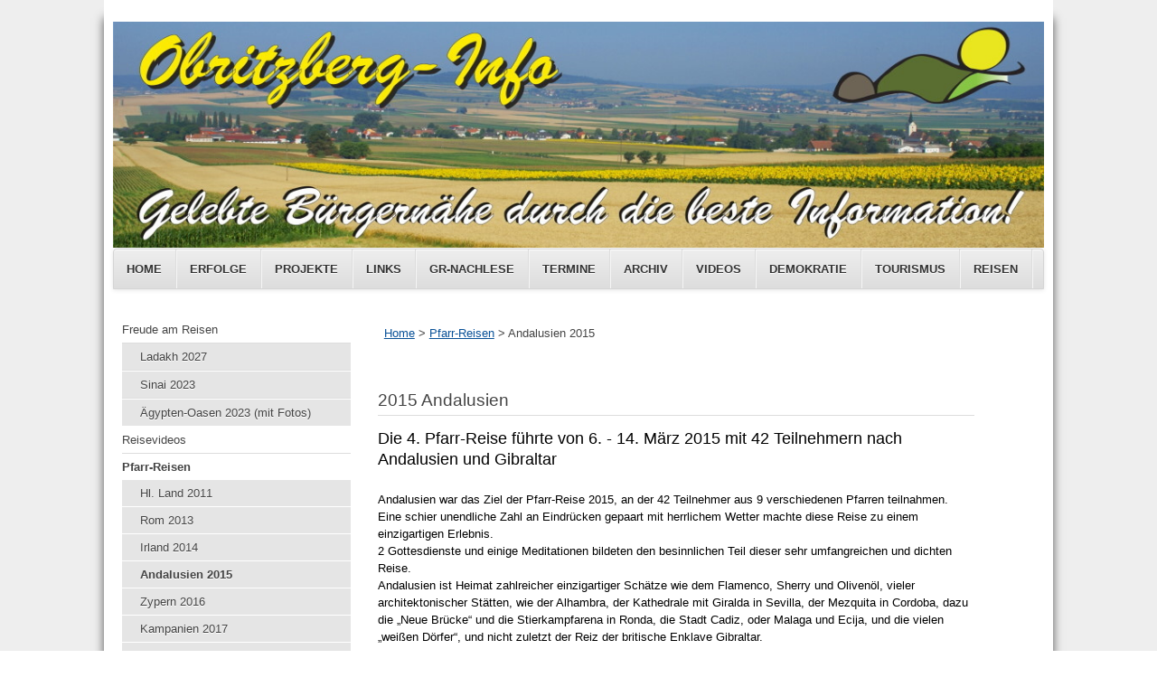

--- FILE ---
content_type: text/html; charset=utf-8
request_url: https://www.obritzberg.info/vp/pfarr-reisen/andalusien-2015
body_size: 21103
content:

<!DOCTYPE html>
<html xmlns="http://www.w3.org/1999/xhtml" xml:lang="de-de" lang="de-de" dir="ltr" >
	<head>
		
<script type="text/javascript">
	var big        = '85%';
	var small      = '53%';
	var bildauf    = '/vp/templates/beez3/images/plus.png';
	var bildzu     = '/vp/templates/beez3/images/minus.png';
	var rightopen  = 'Info öffnen';
	var rightclose = 'Info schließen';
	var altopen    = 'ist geöffnet';
	var altclose   = 'ist geschlossen';
</script>

		<meta name="viewport" content="width=device-width, initial-scale=1.0, maximum-scale=3.0, user-scalable=yes"/>
		<meta name="HandheldFriendly" content="true" />
		<meta name="apple-mobile-web-app-capable" content="YES" />

		<base href="https://www.obritzberg.info/vp/pfarr-reisen/andalusien-2015" />
	<meta http-equiv="content-type" content="text/html; charset=utf-8" />
	<meta name="keywords" content="obritzberg.info, obritzberg, rust, hain, info, obritzberg-info, obritzberg-rust, fraktion, gemeinderat, obritzberg-rust-hain, volkspartei, vp, franz higer, övp, vpnö, franz, higer, gemeindeinformation, pfarrreisen, pfarr-reisen" />
	<meta name="author" content="Super User" />
	<meta name="description" content="Private Website von VP-Gemeinderat Franz Higer, Marktgemeinde Obritzberg-Rust" />
	<meta name="generator" content="Joomla! - Open Source Content Management" />
	<title>Andalusien 2015</title>
	<link href="/vp/templates/beez3/favicon.ico" rel="shortcut icon" type="image/vnd.microsoft.icon" />
	<link href="/vp/media/system/css/modal.css?4e4d74e90f90449d36625d4e574ef44b" rel="stylesheet" type="text/css" />
	<link href="/vp/media/com_attachments/css/attachments_hide.css" rel="stylesheet" type="text/css" />
	<link href="/vp/media/com_attachments/css/attachments_list.css" rel="stylesheet" type="text/css" />
	<link href="/vp/templates/system/css/system.css" rel="stylesheet" type="text/css" />
	<link href="/vp/templates/beez3/css/position.css" rel="stylesheet" type="text/css" media="screen,projection" />
	<link href="/vp/templates/beez3/css/layout.css" rel="stylesheet" type="text/css" media="screen,projection" />
	<link href="/vp/templates/beez3/css/print.css" rel="stylesheet" type="text/css" media="print" />
	<link href="/vp/templates/beez3/css/general.css" rel="stylesheet" type="text/css" media="screen,projection" />
	<link href="/vp/templates/beez3/css/personal.css" rel="stylesheet" type="text/css" media="screen,projection" />
	<script type="application/json" class="joomla-script-options new">{"csrf.token":"f81136cd31b3f0b30a3cb924bda82690","system.paths":{"root":"\/vp","base":"\/vp"},"joomla.jtext":{"TPL_BEEZ3_ALTOPEN":"ist ge\u00f6ffnet","TPL_BEEZ3_ALTCLOSE":"ist geschlossen","TPL_BEEZ3_TEXTRIGHTOPEN":"Info \u00f6ffnen","TPL_BEEZ3_TEXTRIGHTCLOSE":"Info schlie\u00dfen","TPL_BEEZ3_FONTSIZE":"Schriftgr\u00f6\u00dfe","TPL_BEEZ3_BIGGER":"Gr\u00f6\u00dfer","TPL_BEEZ3_RESET":"Reset","TPL_BEEZ3_SMALLER":"Kleiner","TPL_BEEZ3_INCREASE_SIZE":"Vergr\u00f6\u00dfern","TPL_BEEZ3_REVERT_STYLES_TO_DEFAULT":"Stil auf Standard zur\u00fccksetzen","TPL_BEEZ3_DECREASE_SIZE":"Verkleinern","TPL_BEEZ3_OPENMENU":"Men\u00fc \u00f6ffnen","TPL_BEEZ3_CLOSEMENU":"Men\u00fc schlie\u00dfen"}}</script>
	<script src="/vp/media/system/js/mootools-core.js?4e4d74e90f90449d36625d4e574ef44b" type="text/javascript"></script>
	<script src="/vp/media/system/js/core.js?4e4d74e90f90449d36625d4e574ef44b" type="text/javascript"></script>
	<script src="/vp/media/system/js/mootools-more.js?4e4d74e90f90449d36625d4e574ef44b" type="text/javascript"></script>
	<script src="/vp/media/system/js/modal.js?4e4d74e90f90449d36625d4e574ef44b" type="text/javascript"></script>
	<script src="/vp/media/jui/js/jquery.min.js?4e4d74e90f90449d36625d4e574ef44b" type="text/javascript"></script>
	<script src="/vp/media/jui/js/jquery-noconflict.js?4e4d74e90f90449d36625d4e574ef44b" type="text/javascript"></script>
	<script src="/vp/media/jui/js/jquery-migrate.min.js?4e4d74e90f90449d36625d4e574ef44b" type="text/javascript"></script>
	<script src="/vp/media/com_attachments/js/attachments_refresh.js" type="text/javascript"></script>
	<script src="/vp/media/system/js/caption.js?4e4d74e90f90449d36625d4e574ef44b" type="text/javascript"></script>
	<script src="/vp/media/jui/js/bootstrap.min.js?4e4d74e90f90449d36625d4e574ef44b" type="text/javascript"></script>
	<script src="/vp/templates/beez3/javascript/md_stylechanger.js" type="text/javascript"></script>
	<script src="/vp/templates/beez3/javascript/hide.js" type="text/javascript"></script>
	<script src="/vp/templates/beez3/javascript/respond.src.js" type="text/javascript"></script>
	<script src="/vp/templates/beez3/javascript/template.js" type="text/javascript"></script>
	<script type="text/javascript">

		jQuery(function($) {
			SqueezeBox.initialize({});
			initSqueezeBox();
			$(document).on('subform-row-add', initSqueezeBox);

			function initSqueezeBox(event, container)
			{
				SqueezeBox.assign($(container || document).find('a.modal').get(), {
					parse: 'rel'
				});
			}
		});

		window.jModalClose = function () {
			SqueezeBox.close();
		};

		// Add extra modal close functionality for tinyMCE-based editors
		document.onreadystatechange = function () {
			if (document.readyState == 'interactive' && typeof tinyMCE != 'undefined' && tinyMCE)
			{
				if (typeof window.jModalClose_no_tinyMCE === 'undefined')
				{
					window.jModalClose_no_tinyMCE = typeof(jModalClose) == 'function'  ?  jModalClose  :  false;

					jModalClose = function () {
						if (window.jModalClose_no_tinyMCE) window.jModalClose_no_tinyMCE.apply(this, arguments);
						tinyMCE.activeEditor.windowManager.close();
					};
				}

				if (typeof window.SqueezeBoxClose_no_tinyMCE === 'undefined')
				{
					if (typeof(SqueezeBox) == 'undefined')  SqueezeBox = {};
					window.SqueezeBoxClose_no_tinyMCE = typeof(SqueezeBox.close) == 'function'  ?  SqueezeBox.close  :  false;

					SqueezeBox.close = function () {
						if (window.SqueezeBoxClose_no_tinyMCE)  window.SqueezeBoxClose_no_tinyMCE.apply(this, arguments);
						tinyMCE.activeEditor.windowManager.close();
					};
				}
			}
		};
		jQuery(window).on('load',  function() {
				new JCaption('img.caption');
			});
	</script>


		<!--[if IE 7]>
		<link href="/vp/templates/beez3/css/ie7only.css" rel="stylesheet" type="text/css" />
		<![endif]-->
	</head>
	<body id="shadow">
		
		<div id="all">
			<div id="back">
				<header id="header">
					<div class="logoheader">
					</div><!-- end logoheader -->
					<ul class="skiplinks">
						<li><a href="#main" class="u2">Zum Inhalt wechseln</a></li>
						<li><a href="#nav" class="u2">Direkt zur Hauptnavigation und Anmeldung</a></li>
											</ul>
					<h2 class="unseen">Nav Ansichtssuche</h2>
					<h3 class="unseen">Navigation</h3>
							<div class="moduletable">
						<ul class="nav menu mod-list">
<li class="item-101 default active"><a href="/vp/" >Home</a></li><li class="item-134"><a href="/vp/unsere-erfolge" >Erfolge</a></li><li class="item-118"><a href="/vp/projekte" >Projekte</a></li><li class="item-124"><a href="/vp/helferlein-links" >Links</a></li><li class="item-156"><a href="/vp/gr-nachlese" >GR-Nachlese</a></li><li class="item-170"><a href="/vp/termine" >Termine</a></li><li class="item-159"><a href="/vp/archive" >Archiv</a></li><li class="item-710"><a href="/vp/videos" >Videos</a></li><li class="item-214"><a href="/vp/demokratie" >Demokratie</a></li><li class="item-421"><a href="/vp/tourismus" >Tourismus</a></li><li class="item-1114"><a href="/vp/reisen" >Reisen</a></li></ul>
		</div>
	
					<div id="line">
						
					</div> <!-- end line -->
				</header><!-- end header -->
				<div id="contentarea">
					<div id="breadcrumbs">
						
					</div>

											<nav class="left1 leftbigger" id="nav">
							<div class="moduletable">
 <ul class="nav menu mod-list">
<li class="item-1117 deeper parent"><a href="/vp/freude-am-reisen" >Freude am Reisen</a><ul class="nav-child unstyled small"><li class="item-1901"><a href="/vp/freude-am-reisen/ladakh-2027" >Ladakh 2027</a></li><li class="item-1295"><a href="/vp/freude-am-reisen/sinai-2023" >Sinai 2023</a></li><li class="item-1279"><a href="/vp/freude-am-reisen/aegypten-kombi-2023" >Ägypten-Oasen 2023 (mit Fotos)</a></li></ul></li><li class="item-1280"><a href="/vp/reisevideos" >Reisevideos</a></li><li class="item-1118 active deeper parent"><a href="/vp/pfarr-reisen" >Pfarr-Reisen</a><ul class="nav-child unstyled small"><li class="item-1119"><a href="/vp/pfarr-reisen/hl-land-2011" >Hl. Land 2011</a></li><li class="item-1120"><a href="/vp/pfarr-reisen/rom-2013" >Rom 2013</a></li><li class="item-1121"><a href="/vp/pfarr-reisen/irland-2014" >Irland 2014</a></li><li class="item-1122 current active"><a href="/vp/pfarr-reisen/andalusien-2015" >Andalusien 2015</a></li><li class="item-1123"><a href="/vp/pfarr-reisen/andalusien-2016" >Zypern 2016</a></li><li class="item-1124"><a href="/vp/pfarr-reisen/kampanien-2017" >Kampanien 2017</a></li><li class="item-1125"><a href="/vp/pfarr-reisen/indien-2018" >Indien 2018</a></li><li class="item-1126"><a href="/vp/pfarr-reisen/aegypten-2018" >Ägypten 2018</a></li><li class="item-1127"><a href="/vp/pfarr-reisen/portugal-2019" >Portugal 2019</a></li><li class="item-1116"><a href="/vp/pfarr-reisen/sinai-2022" >Sinai 2022 (mit Reisefotos)</a></li></ul></li></ul>
</div>

							
							
						</nav><!-- end navi -->
					
					<div id="wrapper2" >
						<div id="main">

															<div id="top">
									
<div class = "breadcrumbs">
<a href="/vp/" class="pathway">Home</a>  &gt; <a href="/vp/pfarr-reisen" class="pathway">Pfarr-Reisen</a>  &gt; <span>Andalusien 2015</span></div>

								</div>
							
							<div id="system-message-container">
	</div>

							<article class="item-page">
		<h2>
			2015 Andalusien		</h2>


	
	


	

			<h3><span style="color: #000000;">Die 4. Pfarr-Reise führte von 6. - 14. März 2015 mit 42 Teilnehmern nach Andalusien und Gibraltar</span></h3>
<p><span style="color: #000000;">Andalusien war das Ziel der Pfarr-Reise 2015, an der 42 Teilnehmer aus 9 verschiedenen Pfarren teilnahmen.<br />Eine schier unendliche Zahl an Eindrücken gepaart mit herrlichem Wetter machte diese Reise zu einem einzigartigen Erlebnis.<br />2 Gottesdienste und einige Meditationen bildeten den besinnlichen Teil dieser sehr umfangreichen und dichten Reise.<br />Andalusien ist Heimat zahlreicher einzigartiger Schätze wie dem Flamenco, Sherry und Olivenöl, vieler architektonischer Stätten, wie der Alhambra, der Kathedrale mit Giralda in Sevilla, der Mezquita in Cordoba, dazu die „Neue Brücke“ und die Stierkampfarena in Ronda, die Stadt Cadiz, oder Malaga und Ecija, und die vielen „weißen Dörfer“, und nicht zuletzt der Reiz der britische Enklave Gibraltar.</span></p>
<p><span style="color: #000000;">So stand es im Einladungsprospekt zu lesen:</span></p>
<p><span style="color: #000000;"><em>„Andalusien ist nicht nur das Land des Flamencos, der Weißen Dörfer und der Kastagnetten. Diese an den Atlantik und an das Mittelmeer grenzende Region Südspaniens ist gekennzeichnet durch eine unver-gleichliche landschaftliche Vielfalt mit schroffen Kontrasten.<br />Fast 3000 Jahre lang war Andalusien das wichtigste kulturelle und wirtschaftliche Zentrum der Iberischen Halbinsel. Aus dem Zusammenspiel römischen und maurischen Erbes mit christlichem Gestaltungswillen entstand eine reiche, eigenständige, unverwechselbare Kultur, die sich in Baustil und Stadtanlage zeigt.<br />Geist und Geschichte offenbaren sich in den bedeutenden Zentren Cordoba, Granada, Malaga und Sevilla.<br />Die Moschee von Cordoba, die Alhambra von Granada sowie die Denkmäler von Sevilla (Kathedrale, Alcazar) bewahren ein so unvergleichliches kunstgeschichtliches Erbe, dass sie von der UNESCO zum Kulturgut der Menschheit erklärt wurden.“</em></span></p>
<p><span style="color: #000000;"><a href="/vp/images/Reisen/Pfarr-Reisen/Andalusien/Fahrtstrecke%202015-i.JPG" target="_blank" rel="noopener"><img src="/vp/images/Reisen/Pfarr-Reisen/Andalusien/Fahrtstrecke%202015-i.JPG" alt="Fahrtstrecke 2015 i" width="240" height="153" style="margin-left: 10px; float: right;" /></a></span><span style="color: #000000;">Mit einer „übergroßen“ Reisegruppe von 42 Teilnehmern ging es per Flugzeug nach Malaga, von da ab mit dem Bus auf diese schöne Rundreise.<br />Das Wetter tat ein übriges, um es zu einem unvergesslichen Erlebnis werden zu lassen.<br />Geführt wurde die Gruppe von einem echten Profi: Almuth Intemann von der Agentur F.A.T</span></p>
<p><strong><span style="color: #000000;">Reiseprogramm:</span></strong></p>
<p><span style="color: #000000;">1. TAG: Freitag 6.3.2015<br />Anreise, Malaga<br />Bustransfer vom Raum Hain / Statzendorf zum Flughafen Wien-Schwechat (Beginn der Sammelfahrt 04:45). Kurze Einführungsandacht im Andachtsraum des Flughafens.<br />Linienflug mit FLYNIKI von WIEN nach MALAGA: nach einer Mittagspause am Strand Auffahrt zum Castillo del Gibralfaro mit herrlichem Blick über die Stadt und das Mittelmeer, danach Spaziergang in die Altstadt: Rathaus, Teatro Romano, Placada la Merced, vorbei am Picasso-Museum und Kathedrale. Fahrt entlang der Costa del Sol nach MIJAS: Hotelbezug für zwei Nächte (Hacienda Puerto de Sol).<br />(Flugzeiten: ab Wien 08:50 Uhr / an Malaga 12.05 Uhr).</span></p>
<p><span style="color: #000000;">2. TAG: Samstag 7.3.2015<br />Marbella, Gibraltar, Mijas<br />Fahrt nach Marbella mit Spaziergang entlang des Bootshafens Puerto Banus, dann weiter nach GIBRALTAR, wo der erste Berberfeldherr europäi­schen Boden betrat:<br />Die britische Kronkolonie von Gibraltar ist noch immer ein faszinierender Schmelztiegel verschiedenster Kulturen. Auf einer ca. 2-stündigen Fahrt in Kleinbussen werden die Reiseteilnehmer zu den wichtigsten Sehenswürdigkeiten gefahren (begleitet von über Kassetten eingespielten deutschsprachigen Informationen): Catalan Bay, Europa Point, St. Michael´s Cave, Ape´s Rock (Affenfelsen) und Rückfahrt in die Innenstadt vorbei am Moorish Castle. Anschließend Möglichkeit zum Einkaufsbummel. Zeit zur freien Verfügung, Rückfahrt nach Mijas, freie Besichtigung und abendlicher Gottesdienst in der Kirche Immaculada Conception.</span></p>
<p><span style="color: #000000;">3. TAG: Sonntag 8.3.2015<br />Ronda, Jerez<br />Fahrt über die Passstraße Sierra de Ronda (1128 m) in das malerische Bergstädtchen RONDA, das historische Kulturschätze und bauliche Glanzleistungen bewahrt hat: über die berühmten Brücke Puente Nuevo über der Guadelevin-Schlucht (El Tajo) zur Besichtigung der ehemaligen Kollegiatskirche Santa Maria la Mayor, durch den Bogen Felipe V., über die römische Brücke im Tal hinauf zur der Stierkampfarena. Weiterfahrt über Arcos de la Frontera, dem Hauptort der Weißen Dörfer nach JEREZ DE LA FRONTERA, weltberühmt für die Sherry-Weine und erstklassige Pferdezucht: Besuch einer Sherry-Bodega (Real Tesoro) mit Wein-Probe. Hotelbezug für eine Nacht in El Puerto de Santa Maria (Hotel Santa Maria)</span></p>
<p><span style="color: #000000;">4. TAG: Montag 9.3.2015<br />Cadiz, Sevilla<br />Fahrt mit dem Schiff über die Atlantikbucht nach CADIZ: Stadtrundgang (Rathaus, Post, Markt) zum Torre Tavira, dem höchsten Aussichtsturm in Cadiz mit einer „Camera Obscura“. Fahrt nach SEVILLA: Erste Annäherung an die Stadt über prachtvolle Avenidas, Parque Maria Luisa mit Plaza de España und den Pavillons der Iberoamerikanischen Ausstellung von 1929; Rundfahrt entlang des Guadalquivir mit Torre del Oro, Stierkampfarena Real Maestranza, ehemaliger Tabakfabrik, San Telmo-Palast und dem Triana-Viertel. Besuch der Kapelle der Kirche La Macarena mit der berühmtesten Madonnenfigur der Stadt. Hotelbezug bei Sevilla für zwei Nächte (Hotel Vertice).</span></p>
<p><span style="color: #000000;">5. TAG: Dienstag 10.3.2015<br />Sevilla<br />Besuch des Hospital de la Caridad. Besichtigung des Alcazar: Mudejar-Palast von Pedro I.; Rundgang durch das ehemalige jüdische Viertel, durch die Altstadt und Besichtigung der drittgrößten Kathedrale der Welt mit der Giralda - einstiges Minarett der Almohaden-Moschee, heute Glockenturm und Wahrzeichen Sevillas; Barrio Santa Cruz mit den Murillo-Gärten. Anschließend Besuch im Flamenco-Tanzmuseum mit Tanzvorführung und kurze abendliche Wanderung durch Sevilla.</span></p>
<p><span style="color: #000000;">6. TAG: Mittwoch 11.3.2015<br />Ecija, Cordoba<br />Fahrt in das fruchtbare Tal des Guadalquivir nach ECIJA, der Stadt der Türme und weiter zu den Ausgrabungen der einstigen Palaststadt des Omaijaden-Kalifen Abd er-Rahman III, Medina az-Zahra. Anschließend Auffahrt zu den Ermitas de Córdoba, die auf den Ausläufern der Sierra Morena in imposanter Lage über der Stadt und dem Guadalquivir-Tal liegen. Fahrt nach Córdoba: Gang zur Synagoge und Besichtigung von Patios - malerische Innenhöfe - und der Judería mit malerischen Gassen. Besuch der Großen Moschee-Kathedrale Mezquita, Gang über die römische Brücke zum Torre de Calahorra. Hotelbezug für eine Nacht (Hotel Eurostars las Adelfas).</span></p>
<p><span style="color: #000000;">7. TAG: Donnerstag 12.3.2015<br />Cordoba, Baena, Granada<br />Bummel durch das christliche Córdoba zur Plaza del Potro, Plaza de la Corredera, Besuch des Palacio de Viana, der mit seinen vielen Innenhöfen ein sehr schönes Beispiel einer andalusischen Adelsresidenz ist. Fahrt durch weite, typisch andalusische Landschaften, endlos erscheinende Olivenhaine nach Baena: Besichtigung der ältesten noch intakten Olivenpresse des Mittelmeerraumes mit Ölverkostung (Nunez de Prado). Weiterfahrt nach GRANADA, das eindrucksvoll am Fuße der Sierra Nevada liegt: Auffahrt auf den Albaycin, Gang zur Kirche San Nikolas mit herrlichem abendlichen Blick zur Alhambra und der Sierra Nevada. Hotelbezug für zwei Nächte (Hotel Alixares Generalife).</span></p>
<p><span style="color: #000000;">8. TAG: Freitag 13. März 2015<br />Granada<br />Messe in der Kirche Sta. Maria del Alhambra, Besichtigung des Generalife, der privaten Sommerresidenz des Sultans mit den maurischen Gartenanlagen und der Alhambra, dem Hof der Nasriden (freie Besichtigung des Palast Karl V.) Gang hinunter in die Altstadt von Granada zum Placa Nueva. Gang über den Plaza de los reyes catolicos zum ehemaligen Kohlenlager (ehemalige Karawanserei), über das Rathaus zum Plaza Bib-Rambla und zur Kathedrale. Zeit zur freien Verfügung. Besichtigung der Königsgruft der Katholischen Könige (Capilla Real), Zeit zur freien Verfügung.</span></p>
<p><span style="color: #000000;">9. TAG: Samstag 14. März 2015<br />Rückreise<br />Am späterer Vormittag Transfer durch das Küstengebirge zum Flughafen MALAGA: Rückflug mit FLYNIKI nach WIEN. (ab Malaga 12:55 Uhr / an Wien 16:05 Uhr). Bustransfer in den Raum Hain / Statzendorf.</span></p>
<p><span style="color: #000000;"><strong>Erkenntnis:</strong></span></p>
<p><span style="color: #000000;">Eine Reise, die stets einen einzigartigen Reiz ausübte und die jeden Moment eine schöne, neue Facette aufgezeigt und so die Teilnehmer immer fordert hat – kurzum: Andalusien war und ist ein wunderbares und sehr lohnendes Reiseziel - besonders für eine Gruppenreise:</span></p>
<ul>
<li><span style="color: #000000;">tolles Wetter im März</span></li>
<li><span style="color: #000000;">wenige Touristen</span></li>
<li><span style="color: #000000;">überragende Reiseleiterin</span></li>
<li><span style="color: #000000;">einziger Nachteil: durch die "über"große Gruppe ist der Programmablauf teilweise als zu dicht empfunden worden (zukünftig max. 32 Teilnehmer!)</span></li>
</ul>
<p><span style="color: #000000;">Nachlese: <a href="/vp/images/Reisen/Pfarr-Reisen/Andalusien/Gesang%20A5.pdf" target="_blank">Gesangbuch</a>, <a href="/vp/images/Reisen/Pfarr-Reisen/Andalusien/Messheft.pdf" target="_blank">Messtexte</a>, <a href="/vp/images/Reisen/Pfarr-Reisen/Andalusien/Andalusien15-ii.pdf" target="_blank">Reisenachlesebroschüre</a><br /></span></p>
<p><span style="color: #000000;">Video: von dieser Reise gibt es mehrere Videofilme (Franz Pritz, Martin Higer) und einen ergänzenden Neuschnitt von Franz Higer basierend auf dem Video von Martin Higer</span></p> <div class="attachmentsContainer">

<div class="attachmentsList" id="attachmentsList_com_content_default_298"></div>

</div>


		</article>




						</div><!-- end main -->
					</div><!-- end wrapper -->

					
					
					<div class="wrap"></div>
				</div> <!-- end contentarea -->
			</div><!-- back -->
		</div><!-- all -->

		<div id="footer-outer">
			
			<div id="footer-sub">
				<footer id="footer">
					

<div class="custom"  >
	<div style="text-align: center;"><span style="font-size: 12pt;">© by GR Franz Higer &nbsp; &nbsp; <a href="/vp/15-statisch/9-impressum">Impressum</a> | <a href="mailto:franz@obritzberg.info">Kontakt</a> | <a href="/vp/ueber-die-vp-fraktion" target="_blank">VP-GR-Fraktion</a> | <a href="/vp/administrator">Anmelden</a></span></div></div>

				</footer><!-- end footer -->
			</div>
		</div>
		
	</body>
</html>


--- FILE ---
content_type: text/css
request_url: https://www.obritzberg.info/vp/templates/beez3/css/personal.css
body_size: 11091
content:
body {	background: #eee}h3 {	color: #555}h2 a {	text-decoration: none}h2,.moduletable h3, .items-leading h2 {	border-bottom: solid 1px #ddd;}.items-row h2 {	border-top: solid 1px #ddd;	border-bottom: solid 1px #ddd;}a:link,a:visited {	color: #095197}a:hover,a:active,a:focus {	background: #095197;	color: #FFF;}.logoheader {	background: url(../images/personal/obritzberg-info.jpg) no-repeat right bottom #000000;  	background-size: contain;	color: #FFFFFF;	min-height: 250px;}#all {	background: #FFFFFF;	color: #444;}#shadow #all {	box-shadow: 0px 20px 10px #555555}#header ul.menu {  background-color:#ddd;  background-repeat: repeat-x;  filter: progid:DXImageTransform.Microsoft.gradient(startColorstr="#eeeeee", endColorstr="#dddddd");  background-image: -khtml-gradient(linear, left top, left bottom, from(#eeeeee), to(#dddddd));  background-image: -moz-linear-gradient(top, #eeeeee, #dddddd);  background-image: -ms-linear-gradient(top, #eeeeee, #dddddd);  background-image: -webkit-gradient(linear, left top, left bottom, color-stop(0%, #eeeeee), color-stop(100%, #dddddd));  background-image: -webkit-linear-gradient(top, #eeeeee, #dddddd);  background-image: -o-linear-gradient(top, #eeeeee, #dddddd);  background-image: linear-gradient(#eeeeee, #dddddd);  border-color: #b2b2b2 #b2b2b2 hsl(114, 0%, 62.5%);  text-shadow: 0 1px 1px rgba(255, 255, 255, 0.49);  -webkit-font-smoothing: antialiased;	box-shadow: 0 1px 0 rgba(255, 255, 255, 0.2) inset, 0 1px 2px		rgba(0, 0, 0, 0.05);	color: #095197;	border: solid 1px #ddd;	border: 1px solid #e5e5e5;	text-transform: uppercase;}#header ul.menu a:link,#header ul.menu a:visited {	color: #333;	display: inline-block;	font-weight: bold;	text-decoration: none;	padding: 0px 10px;	margin: 0;	display: inline-block;	margin: 0 0 0;	padding: 12px 15px;	position: relative;	border-right: 1px solid #ddd;	box-shadow: 1px 0px 0px #f5f5f5;}/*  grey background */.button,button,p.readmore a,#header input.button,.pagenav a:link,.pagenav a:visited,#advanced-search-toggle,.profile-edit a:link,.profile-edit a:visited,h3.js_heading	{  background-color:#ddd;  background-repeat: repeat-x;  filter: progid:DXImageTransform.Microsoft.gradient(startColorstr="#ffffff", endColorstr="#dddddd");  background-image: -khtml-gradient(linear, left top, left bottom, from(#ffffff), to(#dddddd));  background-image: -moz-linear-gradient(top, #ffffff, #dddddd);  background-image: -ms-linear-gradient(top, #ffffff, #dddddd);  background-image: -webkit-gradient(linear, left top, left bottom, color-stop(0%, #ffffff), color-stop(100%, #dddddd));  background-image: -webkit-linear-gradient(top, #ffffff, #dddddd);  background-image: -o-linear-gradient(top, #ffffff, #dddddd);  background-image: linear-gradient(#ffffff, #dddddd);  border-color: #b2b2b2 #b2b2b2 hsl(114, 0%, 62.5%);  text-shadow: 0 1px 1px rgba(255, 255, 255, 0.49);  -webkit-font-smoothing: antialiased;	box-shadow: 0 1px 0 rgba(255, 255, 255, 0.2) inset, 0 1px 2px		rgba(0, 0, 0, 0.05);	color: #095197;	border: solid 1px #ddd}/* +++++++++++++  table display  Catgegories table, contact etc, ++++++++++++++++++++* */table {	border: solid 1px #ddd}table th {	background-color: #0074cc;	color: #fff;	background-image: -moz-linear-gradient(top, #095197, #1B6BA5);	background-image: -ms-linear-gradient(top, #095197, #1B6BA5);	background-image: -webkit-gradient(linear, 0 0, 0 100%, from(#095197),		to(#1B6BA5) );	background-image: -webkit-linear-gradient(top, #095197, #1B6BA5);	background-image: -o-linear-gradient(top, #095197, #1B6BA5);	background-image: linear-gradient(top, #095197, #1B6BA5);	background-repeat: repeat-x;	filter: progid :   DXImageTransform.Microsoft.gradient (   startColorstr		=		 '#095197', endColorstr =   '#1B6BA5', GradientType =   0 );	border-color: #0055cc #0055cc #003580;	border-color: rgba(0, 0, 0, 0.1) rgba(0, 0, 0, 0.1) rgba(0, 0, 0, 0.25);	filter: progid :   dximagetransform.microsoft.gradient (   enabled =		false );}table th a:link,table th a:visited {	color: #fff}tr.odd,tr.cat-list-row1 {	background: #f8f8f8}table  tr:hover td {	background: #FEFDE2;}/* blue background */.button:hover,.button:active,.button:focus,button:hover,p.readmore a:hover,#header ul.menu a:hover,#header ul.menu a:active,#header ul.menu a:focus,.pagenav a:hover,.pagenav a:active,.pagenav a:focus,#advanced-search-toggle:hover,#advanced-search-toggle:active,#advanced-search-toggle:focus,.profile-edit a:hover,.profile-edit a:active,.profile-edit a:focus,#fontsize a:hover,#fontsize a:active,#fontsize a:focus,#mobile_select h2 a	{	background-color: #000000;	color: #fff;  background-color:#095197;  background-repeat: repeat-x;  filter: progid:DXImageTransform.Microsoft.gradient(startColorstr="#0087d1", endColorstr="#095197");  background-image: -khtml-gradient(linear, left top, left bottom, from(#0087d1), to(#095197));  background-image: -moz-linear-gradient(top, #0087d1, #095197);  background-image: -ms-linear-gradient(top, #0087d1, #095197);  background-image: -webkit-gradient(linear, left top, left bottom, color-stop(0%, #0087d1), color-stop(100%, #095197));  background-image: -webkit-linear-gradient(top, #0087d1, #095197);  background-image: -o-linear-gradient(top, #0087d1, #095197);  background-image: linear-gradient(#0087d1, #095197);  border-color: #00456b #095197 hsl(201, 100%, 16%);  color: #fff ;  text-shadow: 0 -1px 0 rgba(0, 0, 0, 0.33);  -webkit-font-smoothing: antialiased;}/* +++++++++++++++++  Pagination +++++++++++++++ */.pagination span,.pagination span  a:hover {	color: #999999;	background-color: #f5f5f5;}/* active item */span.pagenav {	background: #095197;	color: #fff}.pagination-start span.pagenav,.pagination-prev  span.pagenav,.pagination-end span.pagenav,.pagination-next span.pagenav	{	background-color: #f5f5f5;	color: #444}/* +++++++++++++++++  content  +++++++++++++++ */.article-info {	background-color: #fbfbfb;	background-image: -moz-linear-gradient(top, #ffffff, #f5f5f5);	background-image: -ms-linear-gradient(top, #ffffff, #f5f5f5);	background-image: -webkit-gradient(linear, 0 0, 0 100%, from(#ffffff),		to(#f5f5f5) );	background-image: -webkit-linear-gradient(top, #ffffff, #f5f5f5);	background-image: -o-linear-gradient(top, #ffffff, #f5f5f5);	background-image: linear-gradient(top, #ffffff, #f5f5f5);	background-repeat: repeat-x;	filter: progid :   DXImageTransform.Microsoft.gradient (   startColorstr		=		 '#ffffff', endColorstr =   '#f5f5f5', GradientType =   0 );	border: 1px solid #ddd;	-webkit-box-shadow: inset 0 1px 0 #ffffff;	-moz-box-shadow: inset 0 1px 0 #ffffff;	box-shadow: inset 0 1px 0 #ffffff;}ul.menu a:link,ul.menu a:visited {	color: #444;}/* ++++++++++++++++++++++  menu ++++++++++++++++++++++++++  */.moduletable_menu {	border: solid 1px #ddd;	background: #f9f9f9;}#header ul.menu {	border: solid 1px #D5D5D5;	box-shadow: 0 1px 0 #FFFFFF inset, 0 1px 5px rgba(0, 0, 0, 0.1);}#header ul.menu a {	box-shadow: none;	border-bottom: 0}ul.menu a:hover,ul.menu a:active,ul.menu a:focus {	background-color: #F5F5F5;	background-image: -moz-linear-gradient(center top, #FFFFFF, #E6E6E6);	background-repeat: repeat-x;	background: url(../images/arrow.png) no-repeat right center;	color: #095197}/* ++++++++++++++++   highlightning active menuitem  +++++++++++++++++++ */ul.menu li.active a,ul.menu  li.active ul li.active a,ul.menu  li.active ul li.active  ul li.active a,ul.menu  li.active ul li.active  ul li.active ul li.active  a,ul.menu  li.active ul li.active  ul li.active ul li.active ul li.active a	{	font-weight: bold;}ul.menu  li.active ul li a,ul.menu  li.active ul li.active  ul li a,ul.menu  li.active ul li.active  ul li.active ul li  a,ul.menu  li.active ul li.active  ul li.active ul li.active ul li a	{	font-weight: normal}ul.menu a {	box-shadow: 0 1px 0 #fff;	border-bottom: solid 1px #ddd;	text-shadow: 0 1px 0 #fff}ul.menu ul a {	background: #e5e5e5;	margin-bottom: 1px}ul.menu ul ul ul a {	background: #f5f5f5 url(../images/arrow.png) no-repeat 24px center;}ul.menu ul ul ul ul a {	background: #fff;}/* +++++++++++++++++++++++  SLIDER  ++++++++++++++++++++  */.panel h3.pane-toggler a {	background: url(../images/slider_plus.png) right top no-repeat;	color: #333}.panel h3.pane-toggler-down a {	background: url(../images/slider_minus.png) right top no-repeat;	border-bottom: solid 1px #ddd;	color: #333}/*  +++++++++++++++++   Tabs ++++++++++++++++++++++  */ul.tabs li,dl.tabs dt h3 a:link,dl.tabs dt h3 a:visited {	background: #f5f5f5 url(../images/nature/box.png) repeat-x;}ul.tabs li a:link,ul.tabs li a:visited,dl.tabs dt a {	color: #333;	border: solid 1px #ddd;	border-bottom: 0}ul.tabs li a:hover,ul.tabs li a:active,ul.tabs li a:focus {	color: #000}.tabcontent,div.current {	background: #fff;	color: #000;	border: solid 1px #ddd;}.tabcontent .linkclosed {	color: #000;	border-bottom: solid 1px #e5e5e5;}ul.tabs li a.linkopen,dl.tabs dt.open  h3 a:link,dl.tabs dt.open  h3 a:visited	{	background: #fff;	color: #333;	border-radius: 5px 5px 0px 0px;}ul.tabs li a.linkclosed:hover,ul.tabs li a.linkclosed:active,ul.tabs li a.linkclosed:focus,ul.tabs li a.linkopen:hover,ul.tabs li a.linkopen:active,ul.tabs li a.linkopen:focus	{	background: #555;	color: #fff}#footer-inner,#footer {	background: #f5f5f5;	box-shadow: 0px 20px 10px #555}#footer {	background: #555;	max-width: 1025px;	margin: 0 auto;	box-shadow: 0px 0px 10px #555555;	color: #fff}#footer a {	color: #fff;	background: none}#bottom a {	background: none}.box1 {	border-right: solid 1px #ccc}.box3 {	border-left: solid 1px #ccc}#bottom  ul li a {	background-image: none;	padding-left: 0}/* responsive */#mobile_select h2 {border:0; margin:-17px 0 0 0; padding:0; background:#0C1D43;text-align:right}#mobile_select h2 a {display:inline-block;font-size:0.8em;border-radius:4px 4px 0 0;padding:6px;font-size:0.75em;margin-right:5px;}@media only screen and (max-width: 480px) {	img {  max-width: 100%;  height: auto;  border: 0;  -ms-interpolation-mode: bicubic;}	#fontsize{display:none}	#nav,#wrapper2,#wrapper,.cols-3 .column-1,.cols-3 .column-2,.cols-3 .column-3,#right,.box,#header form		{		float: none;		width: 100%	}	#header {padding-top:3em}	#header form  {margin:0}	.logoheader {background:#0C1D43; min-height:100px; margin:0}	.box {		border-left: 0 !important;		border-bottom: solid 1px #ddd;	}	#line {		text-align: center;		top: 0;		right: auto;		max-width: 100% ;		min-width:100%;		margin: 0 0px; background:#095197;	}	#header form input {		float: none; margin-bottom:4px	}	#menuwrapper { margin-top:10px; }	#header ul.menu {position:relative; top:0;left:20px; right:20px; margin:0; width:90%; border-radius:4px}	#header ul.menu li:first-child a {border-radius: 4px 4px 0 0}	#header ul.menu li:last-child a {border-radius:0 0 4px 4px }	#header ul.menu li a:link,	#header ul.menu li a:visited {		display: block;		padding: 6px 10px;		border-bottom: solid 1px #ccc	}}@media only screen and (min-width: 600px) {}@media only screen and (min-width: 768px) {}@media only screen and (min-width: 992px) {}@media only screen and (min-width: 1382px) { /* Styles */}@media only screen and (-webkit-min-device-pixel-ratio: 1.5) , only screen and		(min--moz-device-pixel-ratio: 1.5) , only screen and	(min-device-pixel-ratio: 1.5) { /* Styles */}